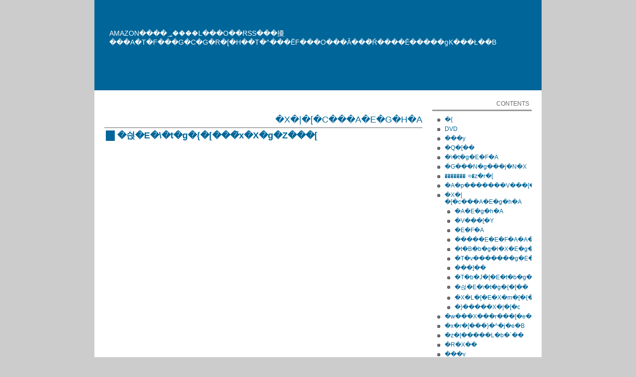

--- FILE ---
content_type: text/html; charset=UTF-8
request_url: http://www.store.j-sakurai.net/0909.php
body_size: 6221
content:
<!DOCTYPE html PUBLIC "-//W3C//DTD XHTML 1.0 Transitional//EN" "http://www.w3.org/TR/xhtml1/DTD/xhtml1-transitional.dtd" /><html>

<head>
   <meta http-equiv="content-type" content="text/html; charset=Shift_JIS" />
   <meta http-equiv="Pragma" content="no-cache" />
   <meta name="robots" content="index,follow" />   <meta name="Keywords" content="��@�,���z���M,�A�E�g�h�A,�V���[�Y,�E�F�A,�����E�E�F�A�A�N�Z�T��,�t�B�b�g�l�X�E�g���[�j���O,�T�v�������g�E�_�C�G�b�g,���]��,�T�b�J�[�E�t�b�g�T��,�싅�E�\�t�g�{�[��,�X�L�[�E�X�m�[�{�[�h,�}�����X�|�[�c," />
   <meta name="verify-v1" content="PgNltf+lX8oAIOBXltn0cKVVUTZx8Hhd4VSVm4vcivM=" />

   <link rel="stylesheet" href="http://www.j-sakurai.net/mt/mt-static/themes/irtsgeds-az/irtsgeds-az" type="text/css" />   
   <title>��@��E���z���M (�w����)�b�X�|�[�c���A�E�g�h�A�b�싅�E�\�t�g�{�[��</title>
</head>

<body class="layout-two-column-right">
<div id="container">
<div id="container-inner" class="pkg">
      
<div id="banner">
<div id="banner-inner" class="pkg">
<h1 id="banner-header"><a name="top"></a><a href="http://www.store.j-sakurai.net/">��@��E���z���M (�w����)</a></h1>
<h2 id="banner-description">Amazon����؃����L���O��RSS���擾���A�t�F���G�C�g�R�[�h��t�^���ēf���o���Ă���̂Ŕ����Ē�����ƍK���ł��B</h2>

</div>
</div>
         
<div id="pagebody">
<div id="pagebody-inner" class="pkg">

<div id="beta">
<div id="alpha-inner" class="pkg">

<div class="module-archives module">

<h2 class="module-header">Contents</h2>
<div class="module-content">

<ul class="module-list">
<li class="module-list-item"><a href="http://www.store.j-sakurai.net/01.php" target="_top">�{</a></li>
<li class="module-list-item"><a href="http://www.store.j-sakurai.net/02.php" target="_top">DVD</a></li>
<li class="module-list-item"><a href="http://www.store.j-sakurai.net/03.php" target="_top">���y</a></li>
<li class="module-list-item"><a href="http://www.store.j-sakurai.net/04.php" target="_top">�Q�[��</a></li>
<li class="module-list-item"><a href="http://www.store.j-sakurai.net/05.php" target="_top">�\�t�g�E�F�A</a></li>
<li class="module-list-item"><a href="http://www.store.j-sakurai.net/06.php" target="_top">�G���N�g���j�N�X</a></li>
<li class="module-list-item"><a href="http://www.store.j-sakurai.net/07.php" target="_top">�������ၕ�z�r�[</a></li>
<li class="module-list-item"><a href="http://www.store.j-sakurai.net/08.php" target="_top">�A�p�������V���[�Y</a></li>

<li class="module-list-item"><a href="http://www.store.j-sakurai.net/09.php" target="_top">�X�|�[�c���A�E�g�h�A</a>
<ul class="module-list">
<li class="module-list-item"><a href="http://www.store.j-sakurai.net/0901.php" target="_top">�A�E�g�h�A</a></li>
<li class="module-list-item"><a href="http://www.store.j-sakurai.net/0902.php" target="_top">�V���[�Y</a></li>
<li class="module-list-item"><a href="http://www.store.j-sakurai.net/0903.php" target="_top">�E�F�A</a></li>
<li class="module-list-item"><a href="http://www.store.j-sakurai.net/0904.php" target="_top">�����E�E�F�A�A�N�Z�T��</a></li>
<li class="module-list-item"><a href="http://www.store.j-sakurai.net/0905.php" target="_top">�t�B�b�g�l�X�E�g���[�j���O</a></li>
<li class="module-list-item"><a href="http://www.store.j-sakurai.net/0906.php" target="_top">�T�v�������g�E�_�C�G�b�g</a></li>
<li class="module-list-item"><a href="http://www.store.j-sakurai.net/0907.php" target="_top">���]��</a></li>
<li class="module-list-item"><a href="http://www.store.j-sakurai.net/0908.php" target="_top">�T�b�J�[�E�t�b�g�T��</a></li>
<li class="module-list-item"><a href="http://www.store.j-sakurai.net/0909.php" target="_top">�싅�E�\�t�g�{�[��</a></li>
<li class="module-list-item"><a href="http://www.store.j-sakurai.net/0910.php" target="_top">�X�L�[�E�X�m�[�{�[�h</a></li>
<li class="module-list-item"><a href="http://www.store.j-sakurai.net/0911.php" target="_top">�}�����X�|�[�c</a></li>
</ul>
</li>

<li class="module-list-item"><a href="http://www.store.j-sakurai.net/10.php" target="_top">�w���X���r���[�e�B�[</a></li>
<li class="module-list-item"><a href="http://www.store.j-sakurai.net/11.php" target="_top">�x�r�[���}�^�j�e�B</a></li>
<li class="module-list-item"><a href="http://www.store.j-sakurai.net/12.php" target="_top">�z�[�����L�b�`��</a></li>
<li class="module-list-item"><a href="http://www.store.j-sakurai.net/13.php" target="_top">�R�X��</a></li>
<li class="module-list-item"><a href="http://www.store.j-sakurai.net/14.php" target="_top">���v</a></li>
</ul>

</div>
</div>

<h2 class="module-header">Amazon������</h2>
<div class="module-content">
<br />

<iframe src="http://rcm-jp.amazon.co.jp/e/cm?t=pacemaker-22&amp;o=9&amp;p=27&amp;l=qs1&amp;f=ifr" width="180" height="150" frameborder="0" scrolling="no" title="Amazon����"> </iframe>

</div>

<h2 class="module-header">�֘A�T�C�g</h2>
<div class="module-content">

<ul class="module-list">
<li class="module-list-item"><a href="http://www.gallery.j-sakurai.net/">��@��E���z���M (rebirth)</a></li>
<li class="module-list-item"><a href="http://ichiren.cocolog-nifty.com/">��@��E���z���M (�A�)</a></li>
<li class="module-list-item"><a href="http://www.aff.j-sakurai.net/">��@��E���z���M (��`��)</a></li>
<li class="module-list-item"><a href="http://www.info.j-sakurai.net/">��@��E���z���M (������)</a></li>
<li class="module-list-item"><a href="http://blog.goo.ne.jp/skr666/">��@��E���z���M (������)</a></li>
<li class="module-list-item"><a href="http://mil.sblo.jp/">��@��E���z���M (�h�q�{��)</a></li>
<li class="module-list-item"><a href="http://www.plus.j-sakurai.net/">��@��E���z���M (plus)</a></li>
</ul>

</div>
<div class="module-content">
<iframe src="http://rcm-jp.amazon.co.jp/e/cm?t=pacemaker-22&o=9&p=9&l=ez&f=ifr&f=ifr" width="180" height="150" scrolling="no" marginwidth="0" marginheight="0" border="0" frameborder="0" style="border:none;"></iframe>
</div>

</div>
</div>

<div id="alpha">
<div id="beta-inner" class="pkg">

<br>
<br>

<h2 class="date-header">�X�|�[�c���A�E�g�h�A</h2>

<div class="entry">
<h3 class="entry-header">�싅�E�\�t�g�{�[���̃x�X�g�Z���[</h3>
<div class="entry-content">
<div class="entry-body">



--- FILE ---
content_type: text/css
request_url: http://www.j-sakurai.net/mt/mt-static/themes/irtsgeds-az/irtsgeds-az
body_size: 6697
content:
@import url(base-weblog.css);

/*
name: irtsgeds-az
designer: JS
designer_url: 
description: 
*/

/* =+=Common Styles 
----------------------------------------------------------------------------------- */

body {
	background: #ccc ;
	margin: 0;
	padding: 0;
}


a {
	color: #006699;
	text-decoration:none;
}

a:visited {color: #CC9966;}
a:hover {
	color: #fff;
	background: #333;
}

/* This following section of code cancels out the default margin and padding that is included in base-weblog.css There are a couple of other spots in this file that also do this, but I've tried to keep them all in this block. */

*{
	margin: 0;
	padding: 0;
}

.entry-content {
	margin-left: 0;
	margin-right: 0;
}

h1, h2, h3, h4, h5, h6, p, ol, ul, pre, blockquote
{
	margin: 0;
	padding: 0;
}

.module-content {
	margin: 0;
	padding: 0;
}

.entry-footer,
.trackback-footer,
.comment-footer,
.comments-open-footer,
.archive-content,
.module-list
{
	margin: 0;
	padding-bottom: 0;
}

.comment-content,
.comments-open-content,
.comments-closed
{
	margin: 5px 0px;
}

/* END margin/padding cancelling */

#container {
	width: 900px;
	padding: 0;
	background: #fff ;
}

#container-inner {
	margin: 0;
	padding: 0 20px 0px 20px;
}

#banner {
	background: #006699;
	margin: 0 -20px 0 -20px;
	height: 182px;
}

#banner-inner {
	width: 100%;
}

h1#banner-header {
	text-align: left;
	padding: 20px 0px 0.1em 30px;
	font: 2.5em Arial, '�l�r �o�S�V�b�N', Osaka, sans-seri;
	color: #fff;
}

h1#banner-header a:visited {
	color: #fff;
}

h1#banner-header a:hover {
	color: #fff;
}

h2#banner-description {
	text-align: left;
	text-transform: uppercase;
	color: #ffffff;
	padding: 0 100px 0 30px;
	font: 1.2em Helvetica, Arial, Geneva, sans-serif;
}

h2.date-header {
	color: #006699;
	text-align: right;
	text-transform: uppercase;
	font: 14px 'Times New Roman', '�l�r �o����' Georgia, Century, serif;
	margin: 10px 0px 5px 0px;
	padding: 0px 0px 5px 0px; 
	border-top-width: 0px;
	border-bottom-width: 1px;
	border-top-style: solid;
	border-bottom-style: solid;
	border-top-color: #666;
	border-bottom-color: #666;
}

h2.archive-header {
	color: #006699;
	text-transform: uppercase;
	font: 16px Arial, '�l�r �o�S�V�b�N', Osaka, sans-serif;
	font-weight: bold;
	margin: 0px 0px 5px 0px;
	padding: 0px 0px 5px 0px; 
	border-top-width: 0px;
	border-bottom-width: 0px;
	border-top-style: solid;
	border-bottom-style: solid;
	border-top-color: #006699;
	border-bottom-color: #006699;
}


h3.entry-header {
	font: 18px Arial, '�l�r �o�S�V�b�N', Osaka, sans-serif;
	line-height: 120%;
	font-weight: bold;
	color: #006699;
	margin: 0px 3px 0px 3px;
	padding: 0px 0px 0px 5px;
	border-left-width: 18px;
	border-left-style: solid;
	border-left-color: #006699;
}

h4.entry-header {
	font: 16px Arial, '�l�r �o�S�V�b�N', Osaka, sans-serif;
	line-height: 120%;
	font-weight: bold;
	margin: 0px 0px 0px 0px;
	padding: 20px 0px 5px 0px;
}

h4.entry-header a {
	color: #CC0000;
}

h4.entry-header a:visited {
	color: #CC9966;
}

h4.entry-header a:hover {
	color: #FF99FF;
}


.entry-body {
	text-indent:0px;
	color: #000;
	font: 1.1em/1.6em Arial, '�l�r �S�V�b�N', Osaka, sans-serif;
}

.entry-body p {
	margin-bottom: 2px;
}

.entry-more {
	text-indent:0px;
	color: #000;
	font: 1.1em/1.6em Arial, '�l�r �S�V�b�N', Osaka, sans-serif;
}

.entry-more p {
	margin-bottom: 2px;
}

.entry-body ul, .entry-body ol {
	padding: 10px 10px 10px 30px;
	margin: 10px;
}

.entry-body blockquote {
	padding: 10px;
	margin: 10px;
	font-style: italic;
	text-indent: 0px;
}

/* =+= Column Positioning
---------------------------------------------------------------------- */

body.layout-two-column-left #alpha {
	float: left;
	width: 200px;
	background: #ffffff;
}

body.layout-two-column-left #beta {
width: 640px;
float: right;
margin-top: 10px;
}

body.layout-two-column-right #beta {
	float: right;
	width: 200px;
	background:  #ffffff;
	margin-bottom: 10px;
}

body.layout-two-column-right #alpha {
width: 640px;
float: left;
margin-top: 10px;
}

/* =+= Layout-specific styles
--------------------------------------------------------------------- */
.entry-footer {
	text-indent: 0px;
	font-size: 0.8em;
}

body.layout-two-column-right .entry-footer, body.layout-two-column-left .entry-footer, body.layout-one-column .entry-footer {
	border-top: 1px solid #666;
	margin: 5px 0px 0px 0px;
	padding-top: 5px;
	width: 100%;
}

body.layout-three-column #beta img, body.layout-two-column-left #beta img, body.layout-one-column #alpha img, body.layout-two-column-right #alpha img {
	padding: 1px 0px 1px 0px;
}

body.layout-two-column-left #banner {
	background:  #FF9900;
	}
	
body.layout-two-column-left h1#banner-header {
	text-align: right;
	padding: 30px 30px 0.1em 0px;
}

body.layout-two-column-left h2#banner-description {
	text-align: right;
	padding: 0 30px 0 300px;
}

body.layout-one-column #alpha-inner {
	padding: 0 50px 0 50px;
}

/* =+= Sidebar styles
--------------------------------------------------------------------- */

h2.module-header {
	color: #666;
	padding: 20px 5px 5px 5px;
	font: 12px Arial, '�l�r �o�S�V�b�N', Osaka, Verdana, sans-serif;
	text-transform: uppercase;
	text-align: left;
	border-top-width: 0px;
	border-bottom-width: 3px;
	border-top-style: solid;
	border-bottom-style: solid;
	border-top-color: #999;
	border-bottom-color: #999;
}

body.layout-two-column-right h2.module-header, #gamma h2.module-header {
	text-align: right;
}

h2.module-header a {
	color: #666;
}

h2.module-header a:hover {
	color:#fff;
}

.module-content {
	margin: 0 0 15px 0;
	padding: 5px;
}

.module-search .module-header {
	padding: 5px;
}

.module-syndicate {
margin: 0px;
padding: 0px;
}

.module-syndicate .module-content {
	border: 1px dashed #666;
	font: 12px Arial, '�l�r �o�S�V�b�N', Osaka, Verdana, sans-serif;
	background: transparent url(feed.gif) 5px center no-repeat;
	padding: 5px 10px 5px 30px;
	margin: 0px 0px 15px 0px;
}

.module-powered {
	margin: 0px;
	padding: 0px;
}

.module-powered .module-content {
	border: 1px dashed #666;
	font: 12px Arial, '�l�r �o�S�V�b�N', Osaka, Verdana, sans-serif;
	padding: 5px 10px 5px 30px;
	margin: 0px;
}

.module-list-item {
	background: transparent url(bullet_green.gif) left top no-repeat;
	padding-left: 20px;
}

.module-calendar table {
	font-size: 0.9em;
	text-align: center;
	margin: 0px auto;
}

.module-calendar td {
	padding: 2px 0px 2px 0px;
}

.module-calendar th {
	font-size: 0.9em;
}


/* �ėp1 div class */


.copyright {
	font: 9px Arial, '�l�r �o�S�V�b�N', Osaka, sans-serif;
	font-weight: normal;
	color: #fff;
	text-align: center;
    background: #006699;
	line-height: 100%;
	margin: 0px 0px 0px 0px;
	padding: 5px 0px 5px 0px;
	border-left-width: 0px;
}


